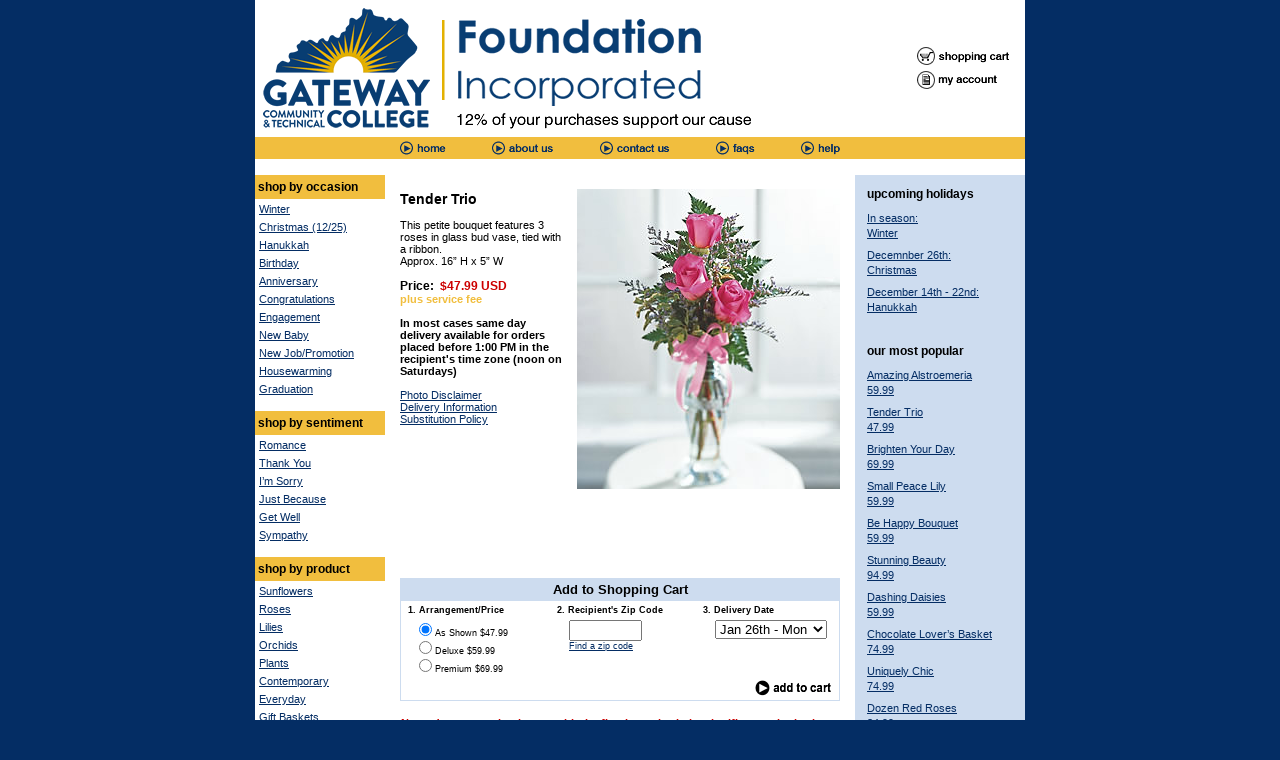

--- FILE ---
content_type: text/html;charset=ISO-8859-1
request_url: https://gateway-kctcs.flowerpetal.com/index.jsp?pid=TF32-2
body_size: 6929
content:







<!DOCTYPE HTML PUBLIC "-//W3C//DTD HTML 4.0 Transitional//EN">
		
<HTML>
<HEAD>



<link rel="canonical" href="http://gateway-kctcs.flowerpetal.com/index.jsp?pid=TF32-2" />



<TITLE>Gateway Community and Technical College Foundation - Flowers & Gifts</TITLE>


<META HTTP-EQUIV="Content-Type" CONTENT="text/html; charset=ISO-8859-1">



<META NAME="description" CONTENT="Send flowers with confidence with our 100% Satisfaction Guarantee. Same day flower delivery from a leading online florist.">
<META NAME="keywords" CONTENT="flowers, gifts, send flowers, flower delivery, online florist">
<LINK REL=STYLESHEET TYPE="text/css" HREF="https://d169200ghp53dk.cloudfront.net/css/template/style1213.css">
<SCRIPT LANGUAGE="javascript">
function doSubmit(theform) {
	theform.submit();
}
</SCRIPT>

</HEAD>
<BODY TOPMARGIN=0 LEFTMARGIN=0 MARGINWIDTH=0 MARGINHEIGHT=0 class=PageColor>

<DIV ID="PAGE">






<!--  BEGIN HEADER --->
<MAP NAME="icons">
	<AREA SHAPE=RECT ALT="shopping cart" COORDS="0,0,92,19" HREF="http://gateway-kctcs.flowerpetal.com/floristcart.jsp">
	<AREA SHAPE=RECT ALT="my account" COORDS="0,23,82,42" HREF="http://gateway-kctcs.flowerpetal.com/myaccount.jsp">
</MAP>
<MAP NAME="navbar">
	<AREA SHAPE=RECT ALT="home" COORDS="0,0,47,14" HREF="http://gateway-kctcs.flowerpetal.com/">
	<AREA SHAPE=RECT ALT="about us" COORDS="92,0,155,14" HREF="http://gateway-kctcs.flowerpetal.com/index.jsp?info=6">
	<AREA SHAPE=RECT ALT="contact us" COORDS="198,0,271,14" HREF="http://gateway-kctcs.flowerpetal.com/index.jsp?info=5">
	<AREA SHAPE=RECT ALT="faqs" COORDS="314,0,357,14" HREF="http://gateway-kctcs.flowerpetal.com/index.jsp?info=1">
	<AREA SHAPE=RECT ALT="help" COORDS="400,0,440,14" HREF="http://gateway-kctcs.flowerpetal.com/index.jsp?info=4">
</MAP>

<TABLE BORDER=0 CELLSPACING=0 CELLPADDING=0 WIDTH=770 BGCOLOR="#FFFFFF">
   <TR VALIGN=TOP ALIGN=LEFT>
		<TD ALIGN=LEFT VALIGN=TOP><IMG SRC="https://d169200ghp53dk.cloudfront.net/images/site/template/1213/logo_large.gif" STYLE="border: 8px white solid;"></TD>
		<TD WIDTH=108 ALIGN=LEFT VALIGN=MIDDLE><IMG SRC="https://d169200ghp53dk.cloudfront.net/images/site/template/1213/icons.gif" BORDER=0 STYLE="border:none;" USEMAP="#icons"></TD>
	</TR>
</TABLE>
<TABLE BORDER=0 CELLSPACING=0 CELLPADDING=0 WIDTH=770 BGCOLOR="#FFFFFF">
   	<TR VALIGN=TOP ALIGN=LEFT>
		<TD HEIGHT=22 WIDTH=145 ALIGN=LEFT VALIGN=MIDDLE BGCOLOR="#F1BE3E"><IMG HEIGHT=1 WIDTH=1 SRC="https://d169200ghp53dk.cloudfront.net/images/site/florist_dot.gif"></TD>
		<TD HEIGHT=22 WIDTH=455 ALIGN=LEFT VALIGN=MIDDLE BGCOLOR="#F1BE3E"><IMG HEIGHT=14 WIDTH=440 SRC="https://d169200ghp53dk.cloudfront.net/images/site/template/1213/navbar.gif" BORDER=0 STYLE="border:none;" ALT="" USEMAP="#navbar"></TD>
		<TD HEIGHT=22 WIDTH=170 ALIGN=LEFT VALIGN=MIDDLE BGCOLOR="#F1BE3E"><IMG HEIGHT=1 WIDTH=1 SRC="https://d169200ghp53dk.cloudfront.net/images/site/florist_dot.gif"></TD>
	</TR>
	<TR VALIGN=TOP ALIGN=LEFT>
	  	<TD WIDTH=600 COLSPAN=2 ALIGN=LEFT VALIGN=TOP STYLE="background: #FFFFFF; border-top: 16px solid #FFFFFF;">
<!--  END HEADER --->









    <TABLE BORDER=0 CELLSPACING=0 CELLPADDING=0>
        <TR VALIGN=TOP ALIGN=LEFT>
            <TD VALIGN=TOP ALIGN=LEFT>
                <TABLE BGCOLOR="#FFFFFF" BORDER=0 CELLSPACING=0 CELLPADDING=0 WIDTH=100% VALIGN=TOP ALIGN=LEFT>
                    <TR VALIGN=TOP ALIGN=LEFT>
                    <!--  LEFTNAV START -->

                 	<TD ROWSPAN=2 WIDTH=130 VALIGN=TOP ALIGN=LEFT CLASS=NavBackColor>
                        <P CLASS=NavBackColor>
                                <TABLE WIDTH=130 BORDER=0 CELLSPACING=0 CELLPADDING=0 VALIGN=TOP ALIGN=LEFT CLASS=NavBackColor>
                                    <TR>
                                        <TD CLASS=NavBackColor VALIGN=TOP ALIGN=LEFT>

                                            <TABLE BORDER=0 CELLSPACING=0 CELLPADDING=0 WIDTH="100%" CLASS=NavBackColor VALIGN=TOP ALIGN=LEFT>
                                                <TR>
                                                    <TD HEIGHT=22 WIDTH=130 class=NavTitleBackColor>
                                                        <P STYLE="font-family: Arial,Helvetica,Geneva,Sans-serif,sans-serif; font-weight: bold;"><SPAN CLASS=NavTitleColor>&nbsp;shop by occasion</SPAN></P>
                                                    </TD>
                                                </TR>
                                           
                                                <TR>
                                                     <TD WIDTH=130 class=NavBackColor>
                                                 <P CLASS=NavCell STYLE="text-align: left;"><SPAN STYLE="font-size: 8pt;"><UL CLASS="Nav"><LI CLASS="Nav"><A CLASS=NavLink HREF="http://gateway-kctcs.flowerpetal.com/index.jsp?cid=30&load=false">Winter</A><BR><LI CLASS="Nav"><A CLASS=NavLink HREF="http://gateway-kctcs.flowerpetal.com/index.jsp?cid=31&sub=true&load=false">Christmas (12/25)</A><BR><LI CLASS="Nav"><A CLASS=NavLink HREF="http://gateway-kctcs.flowerpetal.com/index.jsp?cid=32&load=false">Hanukkah</A><BR><LI CLASS="Nav"><A CLASS=NavLink HREF="http://gateway-kctcs.flowerpetal.com/index.jsp?cid=34&sub=true&load=false">Birthday</A><BR><LI CLASS="Nav"><A CLASS=NavLink HREF="http://gateway-kctcs.flowerpetal.com/index.jsp?cid=35&sub=true&load=false">Anniversary</A><BR><LI CLASS="Nav"><A CLASS=NavLink HREF="http://gateway-kctcs.flowerpetal.com/index.jsp?cid=7&load=false">Congratulations</A><BR><LI CLASS="Nav"><A CLASS=NavLink HREF="http://gateway-kctcs.flowerpetal.com/index.jsp?cid=8&load=false">Engagement</A><BR><LI CLASS="Nav"><A CLASS=NavLink HREF="http://gateway-kctcs.flowerpetal.com/index.jsp?cid=38&load=false">New Baby</A><BR><LI CLASS="Nav"><A CLASS=NavLink HREF="http://gateway-kctcs.flowerpetal.com/index.jsp?cid=9&load=false">New Job/Promotion</A><BR><LI CLASS="Nav"><A CLASS=NavLink HREF="http://gateway-kctcs.flowerpetal.com/index.jsp?cid=10&load=false">Housewarming</A><BR><LI CLASS="Nav"><A CLASS=NavLink HREF="http://gateway-kctcs.flowerpetal.com/index.jsp?cid=11&load=false">Graduation</A><BR></UL></SPAN></P>
                                                    </TD>
                                                </TR>
												<TR>
													<TD CLASS=NavBackColor><P>&nbsp;</P></TD>
												</TR>
                                                <TR>
                                                    <TD HEIGHT=22 WIDTH=130 class=NavTitleBackColor>
                                                        <P STYLE="font-family: Arial,Helvetica,Geneva,Sans-serif,sans-serif; font-weight: bold;"><SPAN CLASS=NavTitleColor>&nbsp;shop by sentiment</SPAN></P>
                                                    </TD>
                                                </TR>
                                           
                                                <TR>
                                                     <TD WIDTH=130 class=NavBackColor>
                                                 <P CLASS=NavCell STYLE="text-align: left;"><SPAN STYLE="font-size: 8pt;"><UL CLASS="Nav"><LI CLASS="Nav"><A CLASS=NavLink HREF="http://gateway-kctcs.flowerpetal.com/index.jsp?cid=12&load=false">Romance</A><BR><LI CLASS="Nav"><A CLASS=NavLink HREF="http://gateway-kctcs.flowerpetal.com/index.jsp?cid=13&load=false">Thank You</A><BR><LI CLASS="Nav"><A CLASS=NavLink HREF="http://gateway-kctcs.flowerpetal.com/index.jsp?cid=14&load=false">I&#146;m Sorry</A><BR><LI CLASS="Nav"><A CLASS=NavLink HREF="http://gateway-kctcs.flowerpetal.com/index.jsp?cid=15&load=false">Just Because</A><BR><LI CLASS="Nav"><A CLASS=NavLink HREF="http://gateway-kctcs.flowerpetal.com/index.jsp?cid=16&load=false">Get Well</A><BR><LI CLASS="Nav"><A CLASS=NavLink HREF="http://gateway-kctcs.flowerpetal.com/index.jsp?cid=17&sub=true&load=false">Sympathy</A><BR></UL></SPAN></P>
                                                    </TD>
                                                </TR>
												<TR>
													<TD CLASS=NavBackColor><P>&nbsp;</P></TD>
												</TR>
                                                <TR>
                                                    <TD HEIGHT=22 WIDTH=130 class=NavTitleBackColor>
                                                        <P STYLE="font-family: Arial,Helvetica,Geneva,Sans-serif,sans-serif; font-weight: bold;"><SPAN CLASS=NavTitleColor>&nbsp;shop by product</SPAN></P>
                                                    </TD>
                                                </TR>
                                           
                                                <TR>
                                                     <TD WIDTH=130 class=NavBackColor>
                                                 <P CLASS=NavCell STYLE="text-align: left;"><SPAN STYLE="font-size: 8pt;"><UL CLASS="Nav"><LI CLASS="Nav"><A CLASS=NavLink HREF="http://gateway-kctcs.flowerpetal.com/index.jsp?cid=52&load=false">Sunflowers</A><BR><LI CLASS="Nav"><A CLASS=NavLink HREF="http://gateway-kctcs.flowerpetal.com/index.jsp?cid=18&load=false">Roses</A><BR><LI CLASS="Nav"><A CLASS=NavLink HREF="http://gateway-kctcs.flowerpetal.com/index.jsp?cid=50&load=false">Lilies</A><BR><LI CLASS="Nav"><A CLASS=NavLink HREF="http://gateway-kctcs.flowerpetal.com/index.jsp?cid=39&load=false">Orchids</A><BR><LI CLASS="Nav"><A CLASS=NavLink HREF="http://gateway-kctcs.flowerpetal.com/index.jsp?cid=19&sub=true&load=false">Plants</A><BR><LI CLASS="Nav"><A CLASS=NavLink HREF="http://gateway-kctcs.flowerpetal.com/index.jsp?cid=20&load=false">Contemporary</A><BR><LI CLASS="Nav"><A CLASS=NavLink HREF="http://gateway-kctcs.flowerpetal.com/index.jsp?cid=21&load=false">Everyday</A><BR><LI CLASS="Nav"><A CLASS=NavLink HREF="http://gateway-kctcs.flowerpetal.com/index.jsp?cid=48&load=false">Gift Baskets</A><BR><LI CLASS="Nav"><A CLASS=NavLink HREF="http://gateway-kctcs.flowerpetal.com/index.jsp?cid=51&load=false">Centerpieces</A><BR></UL></SPAN></P>
											   		<!-- lefttext -->
                                                    </TD>
                                                </TR>
                                            </TABLE>
                                        </TD>
                                    </TR>
									<TR>
                                        <TD CLASS=NavBackColor VALIGN=TOP ALIGN=LEFT HEIGHT=100%>
											



 

<P STYLE="height: 160px">&nbsp;</P>




                                        </TD>
                                	</TR>
                                </TABLE>
                            </P>
                             </TD>
                            
                <!--  LEFTNAV END -->

                    <TD class=NavLineColor  ROWSPAN=2 VALIGN=TOP ALIGN=LEFT>
                             <IMG SRC="https://d169200ghp53dk.cloudfront.net/images/site/florist_dot.gif" BORDER=0 WIDTH=1 HEIGHT=1 STYLE="border:none;"> 
                    </TD>
                    
                      <!-- START OF SUB CATEGORY PAGE INFORMATION -->
                                           


                                            

                      

                      

                     

                     

                     

                     

                     
 
                     
					 
                     
                     
                                           

                      

                      <!-- START OF CREATE ACCOUNT -->

                      

                      <!-- START OF ACCOUNT HOME -->

                      

                      <!-- START OF PERSONAL INFO -->

                      

                      <!-- START OF PAYMENT SET -->
                      

                      

                      

                      

                      

                      

                      

                      

                      

                      <!-- START OF PAYMENT UPDATE -->

                      

                      <!-- START OF ADDRESS BOOK -->

                      

                      <!-- START OF ADDRESS BOOK UPDATE -->

                      

                      <!-- START OF USER REMINDER -->

                      

                      <!-- START OF HOLIDAY REMINDER -->

                      

                      <!-- START OF CUSTOM REMINDER -->

                      
                     

                      

                      <!-- START OF PRODUCT PAGE INFORMAT%ON -->
                      
                                


<SCRIPT LANGUAGE="JavaScript">
function submitIt(thisForm){
	frmLength = thisForm.length
	for (i=0; i<frmLength;i++){
		var formValue=thisForm[i].value;
    	formValue = formValue.replace(/</g, "&lt;").replace(/>/g, "&gt;");
	    formValue = formValue.replace(/[\"\'][\s]*javascript:(.*)[\"\']/g, "\"\"");
		formValue = formValue.replace(/script(.*)/g, "");
	    formValue = formValue.replace(/eval\((.*)\)/g, "");
    	thisForm[i].value=formValue;
	}	

	if(thisForm.fZipCode07.value==""){
		alert("Please enter a Zip Code!")
		thisForm.fZipCode07.focus()
		thisForm.fZipCode07.select()
		return false
	}

	return true
}

</SCRIPT>
				
                   

                        <TD ROWSPAN=2 WIDTH=14 VALIGN=TOP>
                            <P>&nbsp;</P>
                        </TD>

                        <TD VALIGN=TOP >
                            <H1><BR>Tender Trio</H1>
                            <P><SPAN STYLE="font-size: 8pt;"><font class=BodyTextColor>
                
				 This petite bouquet features 3 roses in glass bud vase, tied with a ribbon.<br>Approx. 16&#148; H x 5&#148; W
				
                             </font></SPAN></P>
                             
			     <P STYLE="font-family: Arial,Helvetica,Geneva,Sans-serif,sans-serif; font-size: 12px; font-weight: bold;" class=BodyTextColor>
									 	Price:&nbsp;&nbsp;<SPAN STYLE="color: rgb(204,0,0);">$47.99 USD</SPAN>
                            <BR></SPAN><SPAN class=BodySpecialTextColor STYLE="font-family: Arial,Helvetica,Geneva,Sans-serif,sans-serif; font-size: 8pt; font-weight: bold;">plus service fee</SPAN></P>
                           
							<P CLASS=BodyTextColor STYLE="font-family: Arial,Helvetica,Geneva,Sans-serif,sans-serif; font-size: 8pt;"><B>In most cases same day delivery available for orders placed before 1:00 PM in the recipient's time zone (noon on Saturdays)</B></P>
                            <P>
							
								<SPAN STYLE="font-size: 8pt; font-weight: normal;">
								<A HREF="javascript:void(0)" onclick="window.open('indexdisclaimer.jsp?AffTId=1213','Disclaimer','toolbar=0,location=0,directories=0,status=0,menubar=0,scrollbars=1,resizable=0,copyhistory=0,width=320,height=152')" class="bodylink">Photo Disclaimer</A><BR>
								<A HREF="javascript:void(0)" onclick="window.open('indexdelivery.jsp?AffTId=1213','Delivery','toolbar=0,location=0,directories=0,status=0,menubar=0,scrollbars=1,resizable=0,copyhistory=0,width=320,height=400')" class="bodylink">Delivery Information</A><BR>
								<A HREF="javascript:void(0)" onclick="window.open('indexsubstitution.jsp?AffTId=1213','Substitution','toolbar=0,location=0,directories=0,status=0,menubar=0,scrollbars=1,resizable=0,copyhistory=0,width=320,height=323')" class="bodylink">Substitution Policy</A>
								</SPAN>
							
							</P>
						</TD>
                        <TD ALIGN=RIGHT VALIGN=TOP >		
									<P><BR><IMG WIDTH=263 HEIGHT=300 SRC="https://d169200ghp53dk.cloudfront.net/images/product/D5-3484.jpg" ALIGN="TOP" CLASS=PicBorder STYLE="margin-left: 10px;"></P>
                        </TD>
                        <TD WIDTH=14 VALIGN=TOP >
                            <P>&nbsp;</P>
                        </TD>
                        <TD WIDTH=1 class=BodyLineColor VALIGN=TOP >
                            <IMG SRC="https://d169200ghp53dk.cloudfront.net/images/site/florist_dot.gif" BORDER=0 WIDTH=1 HEIGHT=1 STYLE="border:none;">
                        </TD>
                    </TR>
                    <TR>
                        <TD COLSPAN=2 VALIGN=TOP style="height: 325px">
                            <P> <!-- START OF PRODUCT TABLE-FORM BLOCK -->

                                <TABLE WIDTH=100% BORDER=0 CELLSPACING=0 CELLPADDING=0 ALIGN=LEFT >
									<TR>
                                        <TD VALIGN=TOP>
                                            <FORM NAME="Table5FORM" ACTION="CartServlet" METHOD=POST onSubmit="return submitIt(this)">
											 
											 

                                              <input type=hidden name="TeleCategory" value="2">
                                              <input type=hidden name="fItems07" value=1>
											  <input type=hidden name="pindex" value=TF32-2>
                                              <input type=hidden name="fType07" value=1>
                                              <input type=hidden name="fProductId07" value="TF32-2">
                                              <input type=hidden name="_07Add" value="">
                                              <input type=hidden name="fAffTId05" value="1213">
											  <!-- START: Cutoff Time Parameters
											         0 = 2:00pm weekdays / 12:00pm Saturdays
											        -1 = 1:00pm weekdays / 11:00am Saturdays
											  -->
                                              <input type=hidden name="sat_shift" value="14">
                                              <input type=hidden name="wd_shift" value="15">
                                              <input type=hidden name="sun_shift" value="10">
					      
                                              <!-- END: Cutoff Time Parameters -->
											    <TABLE BORDER=0 CELLSPACING=0 CELLPADDING=1 WIDTH=100% CLASS=CartBorder>
                                                    <TR>
                                                        <TD COLSPAN=3 CLASS=BodyFormTitleBackColor HEIGHT=22 VALIGN=MIDDLE>
                                                            <P CLASS=BodyFormTitleTextColor STYLE="text-align: center; font-family: Arial,Helvetica,Geneva,Sans-serif,sans-serif; font-weight: bold; font-size: 13px;">Add to Shopping Cart</P>
                                                        </TD>
                                                    </TR>
                                                    <TR ALIGN=LEFT>
                                                       <TD WIDTH=35% CLASS=BodyFormHeaderBackColor HEIGHT=18 VALIGN=MIDDLE>
                                                            <P STYLE="margin-left: 6px; font-size: 7pt; font-weight: bold;" CLASS=BodyFormHeaderTextColor>1. Arrangement/Price</P>
                                                        </TD>
                                                        <TD WIDTH=33% CLASS=BodyFormHeaderBackColor VALIGN=MIDDLE>
                                                            <P STYLE="font-size: 7pt; font-weight: bold;" CLASS=BodyFormHeaderTextColor>2. Recipient's Zip Code</P>
                                                        </TD>
                                                        <TD WIDTH=31% CLASS=BodyFormHeaderBackColor VALIGN=MIDDLE>
                                                            <P STYLE="font-size: 7pt; font-weight: bold;" CLASS=BodyFormHeaderTextColor>3. Delivery Date</P></TD>
                                                    </TR>
                                                    <TR VALIGN=TOP ALIGN=LEFT>
                            <TD>
                                        <input type=hidden name=ActualPrice value=47.99>
                                        <input type=hidden name=Arrangement value=0>
                       
                                                    

                                                            <P STYLE="font-size: 7pt; margin-left: 6px;" CLASS=BodyTextColor>&nbsp;&nbsp;<INPUT TYPE=RADIO NAME="fPrice07" VALUE="47.99|0|As Shown|1" Checked>As Shown $47.99<BR>&nbsp;&nbsp;<INPUT TYPE=RADIO NAME="fPrice07" VALUE="59.99|12.00|Deluxe|2">Deluxe $59.99<BR>&nbsp;&nbsp;<INPUT ID="FormsRadioButton4" TYPE=RADIO NAME="fPrice07" VALUE="69.99|22.00|Premium|3">Premium $69.99</P>
						     
                                       
                               </TD>

                                                        <TD>
                                                            <P STYLE="font-size: 7pt;">&nbsp;&nbsp;&nbsp;&nbsp;<INPUT ID="Forms Edit Field1" TYPE=TEXT NAME="fZipCode07" VALUE="" SIZE=7 MAXLENGTH=7><BR>&nbsp;&nbsp;&nbsp;&nbsp;<A CLASS=BodyLink" TARGET="_blank" HREF="http://zip4.usps.com/zip4/welcome.jsp">Find a zip code</A></P>
                                                        </TD>

                                                        <TD>

                                                            <P STYLE="font-size: 7pt;">&nbsp;&nbsp;&nbsp;

                                                                <SELECT ID="Forms Combo Box1" NAME="fDeliveryDate07" >

                                                                 

                                                                      <option value="012626">Jan 26th - Mon</option>
                                         

                                                                   

                                                                      <option value="012726">Jan 27th - Tue</option>
                                         

                                                                   

                                                                      <option value="012826">Jan 28th - Wed</option>
                                         

                                                                   

                                                                      <option value="012926">Jan 29th - Thu</option>
                                         

                                                                   

                                                                      <option value="013026">Jan 30th - Fri</option>
                                         

                                                                   

                                                                      <option value="013126">Jan 31st - Sat</option>
                                         

                                                                   

                                                                      <option value="020126">Feb 1st - Sun</option>
                                         

                                                                   

                                                                      <option value="020226">Feb 2nd - Mon</option>
                                         

                                                                   

                                                                      <option value="020326">Feb 3rd - Tue</option>
                                         

                                                                   

                                                                      <option value="020426">Feb 4th - Wed</option>
                                         

                                                                   

                                                                      <option value="020526">Feb 5th - Thu</option>
                                         

                                                                   

                                                                      <option value="020626">Feb 6th - Fri</option>
                                         

                                                                   

                                                                      <option value="020726">Feb 7th - Sat</option>
                                         

                                                                   

                                                                      <option value="020826">Feb 8th - Sun</option>
                                         

                                                                   

                                                                      <option value="020926">Feb 9th - Mon</option>
                                         

                                                                   

                                                                      <option value="021026">Feb 10th - Tue</option>
                                         

                                                                   

                                                                      <option value="021126">Feb 11th - Wed</option>
                                         

                                                                   

                                                                      <option value="021226">Feb 12th - Thu</option>
                                         

                                                                   

                                                                      <option value="021326">Feb 13th - Fri</option>
                                         

                                                                   

                                                                      <option value="021426">Feb 14th - Sat</option>
                                         

                                                                   

                                                                      <option value="021526">Feb 15th - Sun</option>
                                         

                                                                   

                                                                      <option value="021626">Feb 16th - Mon</option>
                                         

                                                                   

                                                                      <option value="021726">Feb 17th - Tue</option>
                                         

                                                                   

                                                                      <option value="021826">Feb 18th - Wed</option>
                                         

                                                                   

                                                                      <option value="021926">Feb 19th - Thu</option>
                                         

                                                                   

                                                                      <option value="022026">Feb 20th - Fri</option>
                                         

                                                                   

                                                                      <option value="022126">Feb 21st - Sat</option>
                                         

                                                                   

                                                                      <option value="022226">Feb 22nd - Sun</option>
                                         

                                                                   

                                                                      <option value="022326">Feb 23rd - Mon</option>
                                         

                                                                   

                                                                      <option value="022426">Feb 24th - Tue</option>
                                         

                                                                   

                                                                      <option value="022526">Feb 25th - Wed</option>
                                         

                                                                   

                                                                      <option value="022626">Feb 26th - Thu</option>
                                         

                                                                   

                                                                      <option value="022726">Feb 27th - Fri</option>
                                         

                                                                   

                                                                      <option value="022826">Feb 28th - Sat</option>
                                         

                                                                   

                                                                      <option value="030126">Mar 1st - Sun</option>
                                         

                                                                   

                                                                      <option value="030226">Mar 2nd - Mon</option>
                                         

                                                                   

                                                                      <option value="030326">Mar 3rd - Tue</option>
                                         

                                                                   

                                                                      <option value="030426">Mar 4th - Wed</option>
                                         

                                                                   

                                                                      <option value="030526">Mar 5th - Thu</option>
                                         

                                                                   

                                                                      <option value="030626">Mar 6th - Fri</option>
                                         

                                                                   

                                                                      <option value="030726">Mar 7th - Sat</option>
                                         

                                                                   

                                                                      <option value="030826">Mar 8th - Sun</option>
                                         

                                                                   

                                                                      <option value="030926">Mar 9th - Mon</option>
                                         

                                                                   

                                                                      <option value="031026">Mar 10th - Tue</option>
                                         

                                                                   

                                                                      <option value="031126">Mar 11th - Wed</option>
                                         

                                                                   

                                                                      <option value="031226">Mar 12th - Thu</option>
                                         

                                                                   

                                                                      <option value="031326">Mar 13th - Fri</option>
                                         

                                                                   

                                                                      <option value="031426">Mar 14th - Sat</option>
                                         

                                                                   

                                                                      <option value="031526">Mar 15th - Sun</option>
                                         

                                                                   

                                                                      <option value="031626">Mar 16th - Mon</option>
                                         

                                                                   

                                                                      <option value="031726">Mar 17th - Tue</option>
                                         

                                                                   

                                                                      <option value="031826">Mar 18th - Wed</option>
                                         

                                                                   

                                                                      <option value="031926">Mar 19th - Thu</option>
                                         

                                                                   

                                                                      <option value="032026">Mar 20th - Fri</option>
                                         

                                                                   

                                                                      <option value="032126">Mar 21st - Sat</option>
                                         

                                                                   

                                                                      <option value="032226">Mar 22nd - Sun</option>
                                         

                                                                   

                                                                      <option value="032326">Mar 23rd - Mon</option>
                                         

                                                                   

                                                                      <option value="032426">Mar 24th - Tue</option>
                                         

                                                                   

                                                                      <option value="032526">Mar 25th - Wed</option>
                                         

                                                                   

                                                                      <option value="032626">Mar 26th - Thu</option>
                                         

                                                                   

                                                                      <option value="032726">Mar 27th - Fri</option>
                                         

                                                                   

                                                                      <option value="032826">Mar 28th - Sat</option>
                                         

                                                                   

                                                                      <option value="032926">Mar 29th - Sun</option>
                                         

                                                                   

                                                                      <option value="033026">Mar 30th - Mon</option>
                                         

                                                                   

                                                                      <option value="033126">Mar 31st - Tue</option>
                                         

                                                                   

                                                                      <option value="040126">Apr 1st - Wed</option>
                                         

                                                                   

                                                                      <option value="040226">Apr 2nd - Thu</option>
                                         

                                                                   

                                                                      <option value="040326">Apr 3rd - Fri</option>
                                         

                                                                   

                                                                      <option value="040426">Apr 4th - Sat</option>
                                         

                                                                   

                                                                      <option value="040526">Apr 5th - Sun</option>
                                         

                                                                   

                                                                      <option value="040626">Apr 6th - Mon</option>
                                         

                                                                   

                                                                      <option value="040726">Apr 7th - Tue</option>
                                         

                                                                   

                                                                      <option value="040826">Apr 8th - Wed</option>
                                         

                                                                   

                                                                      <option value="040926">Apr 9th - Thu</option>
                                         

                                                                   

                                                                      <option value="041026">Apr 10th - Fri</option>
                                         

                                                                   

                                                                      <option value="041126">Apr 11th - Sat</option>
                                         

                                                                   

                                                                      <option value="041226">Apr 12th - Sun</option>
                                         

                                                                   

                                                                      <option value="041326">Apr 13th - Mon</option>
                                         

                                                                   

                                                                      <option value="041426">Apr 14th - Tue</option>
                                         

                                                                   

                                                                      <option value="041526">Apr 15th - Wed</option>
                                         

                                                                   

                                                                      <option value="041626">Apr 16th - Thu</option>
                                         

                                                                   

                                                                      <option value="041726">Apr 17th - Fri</option>
                                         

                                                                   

                                                                      <option value="041826">Apr 18th - Sat</option>
                                         

                                                                   

                                                                      <option value="041926">Apr 19th - Sun</option>
                                         

                                                                   

                                                                      <option value="042026">Apr 20th - Mon</option>
                                         

                                                                   

                                                                      <option value="042126">Apr 21st - Tue</option>
                                         

                                                                   

                                                                      <option value="042226">Apr 22nd - Wed</option>
                                         

                                                                   

                                                                      <option value="042326">Apr 23rd - Thu</option>
                                         

                                                                   

                                                                      <option value="042426">Apr 24th - Fri</option>
                                         

                                                                   

                                                                      <option value="042526">Apr 25th - Sat</option>
                                         

                                                                  

                                                                </SELECT>
																</P>

													    </TD>

                                                    </TR>
													
                                                    <TR>
                                                        <TD>

                                                            <P>&nbsp;</P>

                                                        </TD>
                                                        <TD>

                                                            <P>&nbsp;</P>

                                                        </TD>

                                                        <TD align=right>

                                                            <P><input type="image" SRC="https://d169200ghp53dk.cloudfront.net/images/site/template/1213/buttons/button_add_to_cart.gif" VSPACE=3 name="uploadsubmit" border="0" STYLE="border:none; margin-right: 6px;"></P>

                                                        </TD>
                                                    </TR>

<!--
													<TR>
														<TD COLSPAN=3>
															<P STYLE="font-family: Arial,Helvetica,Geneva,Sans-serif,sans-serif; font-size: 8pt; font-weight: bold; color: rgb(204,0,0); margin: 10px 10px 10px 18px;">Note: residential deliveries scheduled for Saturday, May 13th, or Sunday, May 14th, may be delivered on either day depending on florist availability</P>
														</TD>
													</TR>
-->
													
                                                </TABLE>
                                            </FORM>
<!-- Below "Add to Cart" -->

														  <P STYLE="font-family: Arial,Helvetica,Geneva,Sans-serif,sans-serif; font-size: 8pt; font-weight: bold; color: rgb(204,0,0); margin-left: 1px;">Note: due to ongoing issues with the floral supply chain, significant substitutions may be required on some mixed arrangements</P>
<!--
														  <P STYLE="font-family: Arial,Helvetica,Geneva,Sans-serif,sans-serif; font-size: 8pt; font-weight: bold; color: rgb(204,0,0); margin-left: 1px;">Note: there may be delivery delays in the Northeast due to Hurricane Ida</P>
-->
<!--
														  <P STYLE="font-family: Arial,Helvetica,Geneva,Sans-serif,sans-serif; font-size: 8pt; font-weight: bold; color: rgb(204,0,0); margin-left: 1px;">Note: due to COVID-19, deliveries are typically "contactless"--the recipient will be called and the arrangement will be left at the door for retrieval.</P>
-->

<!--
														  <P STYLE="font-family: Arial,Helvetica,Geneva,Sans-serif,sans-serif; font-size: 8pt; font-weight: bold; color: rgb(204,0,0); margin-left: 1px;">Note: residential deliveries scheduled for Saturday, May 8th, or Sunday, May 9th, may be delivered on either day depending on florist availability</P>
-->
															<P CLASS=BodyTextColor STYLE="font-size: 7pt; margin-left: 1px;">This item is professionally arranged and hand delivered to the recipient by our local florist. Since only the freshest and highest quality items are selected, colors and/or varieties may vary. Container may also vary.   <!--Image provided by Teleflora.--><BR><BR></P>
                                        </TD>
                                    </TR>
	 
                                </TABLE> <!-- END OF PRODUCT TABLE-FORM BLOCK -->
                            </P>
                        </TD>
                   

                               <TD></TD>
                            
                        <TD WIDTH=1 class=BodyLineColor ROWSPAN=2 VALIGN=TOP ALIGN=LEFT>
                            <IMG SRC="https://d169200ghp53dk.cloudfront.net/images/site/florist_dot.gif" BORDER=0 WIDTH=1 HEIGHT=1 STYLE="border:none;">
                        </TD>
                    </TR>
                      
                      
<!-- START OF CATEGORY PRODUCT DISPLAY INFORMATION -->
				      


                    <!-- END OF CATEGORY PRODUCT DISPLAY INFORMATION -->
<!-- THE SPOT 12345 -->

		            
                    



                 </TABLE>

            </TD>

        </TR>

    </TABLE>      
    





<!--  BEGIN FOOTER --->
		</TD>
		<TD WIDTH=170 ALIGN=LEFT VALIGN=TOP STYLE="background: #FFFFFF; border-top: 16px solid #FFFFFF;">
			<TABLE BORDER=0 CELLSPACING=0 CELLPADDING=0 WIDTH=100% CLASS=SidebarBack>
				<TR>
					<TD VALIGN=MIDDLE CLASS=SidebarTitle><P CLASS=SidebarTitle>upcoming holidays</P></TD>
				</TR>
				<TR>
					<TD>
						<UL ID=Sidebar STYLE="margin-bottom: 18px;">
							<LI><A HREF="http://gateway-kctcs.flowerpetal.com/index.jsp?cid=30" CLASS=SidebarLink>In season:<BR>Winter</A></LI>
							<LI><A HREF="http://gateway-kctcs.flowerpetal.com/index.jsp?cid=31" CLASS=SidebarLink>Decemnber 26th:<BR>Christmas</A></LI>
							<LI><A HREF="http://gateway-kctcs.flowerpetal.com/index.jsp?cid=32" CLASS=SidebarLink>December 14th - 22nd:<BR>Hanukkah</A></LI>
						</UL>
					</TD>
				</TR>
				<TR>
					<TD VALIGN=MIDDLE CLASS=SidebarTitle><P CLASS=SidebarTitle>our most popular</P></TD>
				</TR>
				<TR>
					<TD>
						<UL ID=Sidebar>
							<LI><A HREF="http://gateway-kctcs.flowerpetal.com/./index.jsp?pid=FP-1" CLASS=SidebarLink>Amazing Alstroemeria<BR>59.99</A></LI>
							<LI><A HREF="http://gateway-kctcs.flowerpetal.com/./index.jsp?pid=TF32-2" CLASS=SidebarLink>Tender Trio<BR>47.99</A></LI>
							<LI><A HREF="http://gateway-kctcs.flowerpetal.com/./index.jsp?pid=TF107-1" CLASS=SidebarLink>Brighten Your Day<BR>69.99</A></LI>
							<LI><A HREF="http://gateway-kctcs.flowerpetal.com/./index.jsp?pid=TF133-2" CLASS=SidebarLink>Small Peace Lily<BR>59.99</A></LI>
							<LI><A HREF="http://gateway-kctcs.flowerpetal.com/./index.jsp?pid=TF109-2" CLASS=SidebarLink>Be Happy Bouquet<BR>59.99</A></LI>
							<LI><A HREF="http://gateway-kctcs.flowerpetal.com/./index.jsp?pid=C52-3037" CLASS=SidebarLink>Stunning Beauty <BR>94.99</A></LI>
							<LI><A HREF="http://gateway-kctcs.flowerpetal.com/./index.jsp?pid=TF23-3" CLASS=SidebarLink>Dashing Daisies<BR>59.99</A></LI>
							<LI><A HREF="http://gateway-kctcs.flowerpetal.com/./index.jsp?pid=TF157-3" CLASS=SidebarLink>Chocolate Lover&#146;s Basket<BR>74.99</A></LI>
							<LI><A HREF="http://gateway-kctcs.flowerpetal.com/./index.jsp?pid=TFWEB-4" CLASS=SidebarLink>Uniquely Chic<BR>74.99</A></LI>
							<LI><A HREF="http://gateway-kctcs.flowerpetal.com/./index.jsp?pid=D7-2985" CLASS=SidebarLink>Dozen Red Roses<BR>84.99</A></LI>
						</UL>
					</TD>
				</TD>
			</TABLE>
		</TD>
	</TR>
</TABLE>
<TABLE BORDER=0 CELLSPACING=0 CELLPADDING=0 WIDTH=770 ALIGN="CENTER">
	<TR>
    	<TD ALIGN="CENTER">
			<P CLASS=FooterText>
				<A HREF="http://gateway-kctcs.flowerpetal.com/" CLASS="FooterLink">Home</A>&nbsp;&nbsp;&nbsp;&nbsp;<A HREF="http://gateway-kctcs.flowerpetal.com/index.jsp?info=6" CLASS="FooterLink">About Us</A>&nbsp;&nbsp;&nbsp;&nbsp;<A HREF="http://gateway-kctcs.flowerpetal.com/index.jsp?info=5" CLASS="FooterLink">Contact Us</A>&nbsp;&nbsp;&nbsp;&nbsp;<A HREF="http://gateway-kctcs.flowerpetal.com/index.jsp?info=1" CLASS="FooterLink">FAQs</A>&nbsp;&nbsp;&nbsp;&nbsp;<A HREF="http://gateway-kctcs.flowerpetal.com/index.jsp?info=8" CLASS="FooterLink">Our Guarantee</A>&nbsp;&nbsp;&nbsp;&nbsp;<A HREF="http://gateway-kctcs.flowerpetal.com/index.jsp?info=7" CLASS="FooterLink">Privacy Policy</A>&nbsp;&nbsp;&nbsp;&nbsp;<A HREF="http://gateway-kctcs.flowerpetal.com/index.jsp?info=4" CLASS="FooterLink">Help</A>&nbsp;&nbsp;&nbsp;&nbsp;<A HREF="http://gateway-kctcs.flowerpetal.com/myaccount.jsp" CLASS="FooterLink">My Account</A>&nbsp;&nbsp;&nbsp;&nbsp;<A HREF="http://gateway-kctcs.flowerpetal.com/floristcart.jsp" CLASS="FooterLink">Shopping Cart</A>
				<P CLASS="FooterText">Copyright © 2006 <A CLASS="FooterLink" HREF="http://gateway.kctcs.edu" TARGET="_BLANK">Gateway Community and Technical College Foundation</A>.  All rights reserved.</P>
			</P>
       	</TD>
   	</TR>
</TABLE>
<!--  END FOOTER -->






</DIV>
<script src="https://ssl.google-analytics.com/urchin.js" type="text/javascript">
</script>
<script type="text/javascript">
	_uacct = "UA-96964-1";
	_udn="gateway-kctcs.flowerpetal.com";
	urchinTracker();
</script>
</BODY>
</HTML>

		



--- FILE ---
content_type: text/css
request_url: https://d169200ghp53dk.cloudfront.net/css/template/style1213.css
body_size: 887
content:
DIV#PAGE {text-align: left; margin-left: auto; margin-right: auto; width: 770px;}
BODY {text-align: center; font-family: Verdana,Tahoma,Arial,Helvetica,Sans-serif,sans-serif; font-size: x-small; background-color: #E2E2D3;} 
.PageColor {background: #042D64;}
.PageBottomColor {background: #FFFFFF}
.BodyMarginTop {line-height: 0;}

A:link, A:visited, A:active {color: #042D64; text-decoration: underline;}
A:hover {color: #042D64; text-decoration: underline;}
A:link IMG, A:visited IMG, A:active IMG {border: 1px solid #042D64;}
A:hover IMG {border: 1px solid #042D64;}

 P {font-family: Verdana,Tahoma,Arial,Helvetica,Sans-serif,sans-serif; font-size: 9pt; color: #000000;}
 .TextObject {font-family: Verdana,Tahoma,Arial,Helvetica,Sans-serif,sans-serif; font-size: x-small;}
.7pt {font-family: Verdana,Tahoma,Arial,Helvetica,Sans-serif,sans-serif; font-size: 7pt;}
.8pt {font-family: Verdana,Tahoma,Arial,Helvetica,Sans-serif,sans-serif; font-size: 8pt;}
.11pt {font-family: Arial,Helvetica,Geneva,Sans-serif,sans-serif; font-size: 11pt; color: rgb(0,0,0); font-weight: bold;}
H1 {font-family: Arial,Helvetica,Sans-serif,sans-serif; font-size: 14px; font-weight: bold; color: #000000;}

.CartBorder {border: 1px solid #CDDCEF;}
.PictureBorder {border: 1px solid #829B01;}

.BodyColor {background: #FFFFFF;}
.BodyLineColor {background: #FFFFFF;}
.BodyTextColor {color: #000000;}
.Price {color: #FF3D00;}
.BodySpecialTextColor {color: #F1BE3E;}
.BodyTitleTextColor {font-family: Arial,Helvetica,Sans-serif,sans-serif; font-size: 14px; font-weight: bold; color: #000000;}
.BodyFormTitleBackColor {background: #CDDCEF;}
.BodyFormTitleTextColor {color: #000000;}
.BodyFormHeaderBackColor {background: #FFFFFF;}
.BodyFormHeaderTextColor {color: #000000;}
A.BodyLink:link, A.BodyLink:visited, A.BodyLink:active {color: #042D64; text-decoration: underline;}
A.BodyLink:hover {color: #042D64; text-decoration: underline;}
A.BodyLink:link IMG, A.BodyLink:visited IM, A.BodyLink:active IMG {border: 1px solid #042D64;}
A.BodyLink:hover img {border: 1px solid #042D64;}

UL.Nav {margin: 0; padding: 0 0 0 4px; list-style: none;}
.NavTitleColor {font-family: Arial,Helvetica,Sans-serif,sans-serif; font-size: 12px; font-weight: bold; color: #000000;}
.NavTitleBackColor {height: 24px; background: #F1BE3E;}
.NavBackColor {background: #FFFFFF;}
.NavCell {background: #FFFFFF; line-height: 14px;}
.NavLineColor {background: #FFFFFF; color: #FFFFFF;}
A.NavLink:link, A.NavLink:visited, A.NavLink:active {font-family: Verdana,Tahoma,Arial,Helvetica,Sans-serif,sans-serif; font-size: 11px; font-weight: normal; color: #042D64; text-decoration: underline;}
A.NavLink:hover {color: #042D64; text-decoration: underline;}

#Sidebar {margin: 6px 0 0 0; padding-left: 0;}
#Sidebar LI {list-style: none; padding-left: 12px; padding-right: 12px; font-family: Verdana,Tahoma,Arial,Helvetica,Sans-serif,sans-serif; font-size: 10px; line-height: 14px; margin-bottom: 8px;}
.SidebarTitle {margin: 12px 0 4px 12px; font-family: Arial,Helvetica,Sans-serif,sans-serif; font-size: 12px; font-weight: bold; color: #000000;}
.SidebarBack {background: #CDDCEF;}
A.SidebarLink:link, A.SidebarLink:visited, A.SidebarLink:active {font-size: 11px; color: #042D64; text-decoration: underline;}
A.SidebarLink:hover {color: #042D64; text-decoration: underline;}

.FooterColor {background: #042D64}
.FooterText {margin: 12px 0 12px 0; text-align: center; font-family: Verdana,Tahoma,Arial,Helvetica,Sans-serif,sans-serif; font-size: 11px; color: #FFFFFF;}
A.FooterLink:link, A.FooterLink:visited, A.FooterLink:active {color: #FFFFFF; font-weight: normal; text-decoration: underline;}
A.FooterLink:hover {color: #FFFFFF; font-weight: normal; text-decoration: underline;}

.Copyright {margin: 12px 0 12px 0; text-align: center; font-family: Verdana,Tahoma,Arial,Helvetica,Sans-serif,sans-serif; font-size: 11px; font-weight: bold; color: #000000;}
A.CopyrightLink:link, A.CopyrightLink:visited, A.CopyrightLink:active {color: #000000; font-weight: normal; text-decoration: underline;}
A.CopyrightLink:hover {color: #CC3300; font-weight: normal; text-decoration: underline;}
